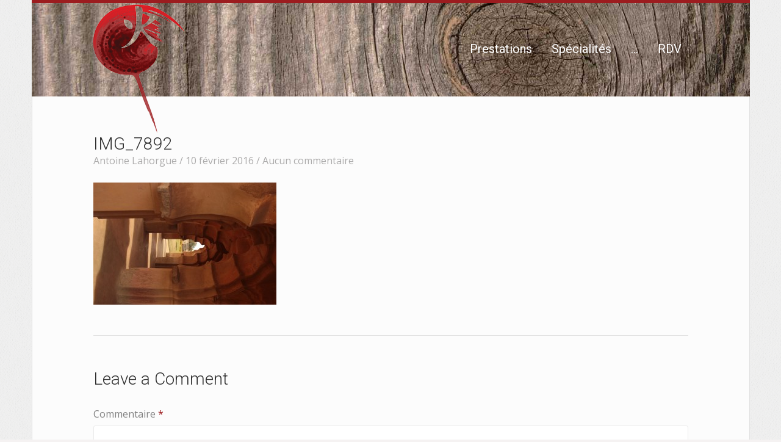

--- FILE ---
content_type: text/html; charset=UTF-8
request_url: http://massage-shiatsu-nantes.fr/img_7892/
body_size: 8213
content:
<!DOCTYPE html> <!--[if IE 8]><html class="ie8" dir="ltr" lang="fr-FR"
 prefix="og: https://ogp.me/ns#" > <![endif]--> <!--[if gt IE 8]><!--><html dir="ltr" lang="fr-FR"
 prefix="og: https://ogp.me/ns#" ><!--<![endif]--><head><meta charset="UTF-8" /><meta http-equiv="X-UA-Compatible" content="IE=edge,chrome=1" /><meta name="HandheldFriendly" content="True" /><meta name="MobileOptimized" content="320" /><meta name="viewport" content="width=device-width, initial-scale=1.0" /> <!--[if lt IE 9]><link rel="stylesheet" href="http://massage-shiatsu-nantes.fr/wp-content/themes/sputnik/css/ie.css" type="text/css" /> <script src="http://massage-shiatsu-nantes.fr/wp-content/themes/sputnik/js/html5shiv.js"></script> <![endif]--><title>IMG_7892 | Antoine Lahorgue - Shiatsu &amp; Massages à Nantes</title><meta name="robots" content="max-image-preview:large" /><link rel="canonical" href="http://massage-shiatsu-nantes.fr/img_7892/" /><meta name="generator" content="All in One SEO (AIOSEO) 4.3.4.1 " /><meta property="og:locale" content="fr_FR" /><meta property="og:site_name" content="Antoine Lahorgue - Shiatsu &amp; Massages à Nantes" /><meta property="og:type" content="article" /><meta property="og:title" content="IMG_7892 | Antoine Lahorgue - Shiatsu &amp; Massages à Nantes" /><meta property="og:url" content="http://massage-shiatsu-nantes.fr/img_7892/" /><meta property="fb:admins" content="370593893097075" /><meta property="og:image" content="http://massage-shiatsu-nantes.fr/wp-content/uploads/2023/04/Smile.jpg" /><meta property="article:published_time" content="2016-02-10T17:14:25+00:00" /><meta property="article:modified_time" content="2017-02-10T14:13:12+00:00" /><meta property="article:publisher" content="https://www.facebook.com/lahorgueantoine/" /><meta name="twitter:card" content="summary" /><meta name="twitter:title" content="IMG_7892 | Antoine Lahorgue - Shiatsu &amp; Massages à Nantes" /><meta name="twitter:image" content="http://massage-shiatsu-nantes.fr/wp-content/uploads/2023/04/Smile.jpg" /><meta name="google" content="nositelinkssearchbox" /><link rel='dns-prefetch' href='//fonts.googleapis.com' /><link rel="alternate" type="application/rss+xml" title="Antoine Lahorgue - Shiatsu &amp; Massages à Nantes &raquo; Flux" href="http://massage-shiatsu-nantes.fr/feed/" /><link rel="alternate" type="application/rss+xml" title="Antoine Lahorgue - Shiatsu &amp; Massages à Nantes &raquo; Flux des commentaires" href="http://massage-shiatsu-nantes.fr/comments/feed/" /><link rel="alternate" type="application/rss+xml" title="Antoine Lahorgue - Shiatsu &amp; Massages à Nantes &raquo; IMG_7892 Flux des commentaires" href="http://massage-shiatsu-nantes.fr/feed/?attachment_id=825" />  <script defer src="[data-uri]"></script> <style type="text/css">img.wp-smiley,
img.emoji {
	display: inline !important;
	border: none !important;
	box-shadow: none !important;
	height: 1em !important;
	width: 1em !important;
	margin: 0 0.07em !important;
	vertical-align: -0.1em !important;
	background: none !important;
	padding: 0 !important;
}</style><link rel='stylesheet' id='wp-block-library-css' href='http://massage-shiatsu-nantes.fr/wp-includes/css/dist/block-library/style.min.css?ver=6.2.8' type='text/css' media='all' /><link rel='stylesheet' id='classic-theme-styles-css' href='http://massage-shiatsu-nantes.fr/wp-includes/css/classic-themes.min.css?ver=6.2.8' type='text/css' media='all' /><style id='global-styles-inline-css' type='text/css'>body{--wp--preset--color--black: #000000;--wp--preset--color--cyan-bluish-gray: #abb8c3;--wp--preset--color--white: #ffffff;--wp--preset--color--pale-pink: #f78da7;--wp--preset--color--vivid-red: #cf2e2e;--wp--preset--color--luminous-vivid-orange: #ff6900;--wp--preset--color--luminous-vivid-amber: #fcb900;--wp--preset--color--light-green-cyan: #7bdcb5;--wp--preset--color--vivid-green-cyan: #00d084;--wp--preset--color--pale-cyan-blue: #8ed1fc;--wp--preset--color--vivid-cyan-blue: #0693e3;--wp--preset--color--vivid-purple: #9b51e0;--wp--preset--gradient--vivid-cyan-blue-to-vivid-purple: linear-gradient(135deg,rgba(6,147,227,1) 0%,rgb(155,81,224) 100%);--wp--preset--gradient--light-green-cyan-to-vivid-green-cyan: linear-gradient(135deg,rgb(122,220,180) 0%,rgb(0,208,130) 100%);--wp--preset--gradient--luminous-vivid-amber-to-luminous-vivid-orange: linear-gradient(135deg,rgba(252,185,0,1) 0%,rgba(255,105,0,1) 100%);--wp--preset--gradient--luminous-vivid-orange-to-vivid-red: linear-gradient(135deg,rgba(255,105,0,1) 0%,rgb(207,46,46) 100%);--wp--preset--gradient--very-light-gray-to-cyan-bluish-gray: linear-gradient(135deg,rgb(238,238,238) 0%,rgb(169,184,195) 100%);--wp--preset--gradient--cool-to-warm-spectrum: linear-gradient(135deg,rgb(74,234,220) 0%,rgb(151,120,209) 20%,rgb(207,42,186) 40%,rgb(238,44,130) 60%,rgb(251,105,98) 80%,rgb(254,248,76) 100%);--wp--preset--gradient--blush-light-purple: linear-gradient(135deg,rgb(255,206,236) 0%,rgb(152,150,240) 100%);--wp--preset--gradient--blush-bordeaux: linear-gradient(135deg,rgb(254,205,165) 0%,rgb(254,45,45) 50%,rgb(107,0,62) 100%);--wp--preset--gradient--luminous-dusk: linear-gradient(135deg,rgb(255,203,112) 0%,rgb(199,81,192) 50%,rgb(65,88,208) 100%);--wp--preset--gradient--pale-ocean: linear-gradient(135deg,rgb(255,245,203) 0%,rgb(182,227,212) 50%,rgb(51,167,181) 100%);--wp--preset--gradient--electric-grass: linear-gradient(135deg,rgb(202,248,128) 0%,rgb(113,206,126) 100%);--wp--preset--gradient--midnight: linear-gradient(135deg,rgb(2,3,129) 0%,rgb(40,116,252) 100%);--wp--preset--duotone--dark-grayscale: url('#wp-duotone-dark-grayscale');--wp--preset--duotone--grayscale: url('#wp-duotone-grayscale');--wp--preset--duotone--purple-yellow: url('#wp-duotone-purple-yellow');--wp--preset--duotone--blue-red: url('#wp-duotone-blue-red');--wp--preset--duotone--midnight: url('#wp-duotone-midnight');--wp--preset--duotone--magenta-yellow: url('#wp-duotone-magenta-yellow');--wp--preset--duotone--purple-green: url('#wp-duotone-purple-green');--wp--preset--duotone--blue-orange: url('#wp-duotone-blue-orange');--wp--preset--font-size--small: 13px;--wp--preset--font-size--medium: 20px;--wp--preset--font-size--large: 36px;--wp--preset--font-size--x-large: 42px;--wp--preset--spacing--20: 0.44rem;--wp--preset--spacing--30: 0.67rem;--wp--preset--spacing--40: 1rem;--wp--preset--spacing--50: 1.5rem;--wp--preset--spacing--60: 2.25rem;--wp--preset--spacing--70: 3.38rem;--wp--preset--spacing--80: 5.06rem;--wp--preset--shadow--natural: 6px 6px 9px rgba(0, 0, 0, 0.2);--wp--preset--shadow--deep: 12px 12px 50px rgba(0, 0, 0, 0.4);--wp--preset--shadow--sharp: 6px 6px 0px rgba(0, 0, 0, 0.2);--wp--preset--shadow--outlined: 6px 6px 0px -3px rgba(255, 255, 255, 1), 6px 6px rgba(0, 0, 0, 1);--wp--preset--shadow--crisp: 6px 6px 0px rgba(0, 0, 0, 1);}:where(.is-layout-flex){gap: 0.5em;}body .is-layout-flow > .alignleft{float: left;margin-inline-start: 0;margin-inline-end: 2em;}body .is-layout-flow > .alignright{float: right;margin-inline-start: 2em;margin-inline-end: 0;}body .is-layout-flow > .aligncenter{margin-left: auto !important;margin-right: auto !important;}body .is-layout-constrained > .alignleft{float: left;margin-inline-start: 0;margin-inline-end: 2em;}body .is-layout-constrained > .alignright{float: right;margin-inline-start: 2em;margin-inline-end: 0;}body .is-layout-constrained > .aligncenter{margin-left: auto !important;margin-right: auto !important;}body .is-layout-constrained > :where(:not(.alignleft):not(.alignright):not(.alignfull)){max-width: var(--wp--style--global--content-size);margin-left: auto !important;margin-right: auto !important;}body .is-layout-constrained > .alignwide{max-width: var(--wp--style--global--wide-size);}body .is-layout-flex{display: flex;}body .is-layout-flex{flex-wrap: wrap;align-items: center;}body .is-layout-flex > *{margin: 0;}:where(.wp-block-columns.is-layout-flex){gap: 2em;}.has-black-color{color: var(--wp--preset--color--black) !important;}.has-cyan-bluish-gray-color{color: var(--wp--preset--color--cyan-bluish-gray) !important;}.has-white-color{color: var(--wp--preset--color--white) !important;}.has-pale-pink-color{color: var(--wp--preset--color--pale-pink) !important;}.has-vivid-red-color{color: var(--wp--preset--color--vivid-red) !important;}.has-luminous-vivid-orange-color{color: var(--wp--preset--color--luminous-vivid-orange) !important;}.has-luminous-vivid-amber-color{color: var(--wp--preset--color--luminous-vivid-amber) !important;}.has-light-green-cyan-color{color: var(--wp--preset--color--light-green-cyan) !important;}.has-vivid-green-cyan-color{color: var(--wp--preset--color--vivid-green-cyan) !important;}.has-pale-cyan-blue-color{color: var(--wp--preset--color--pale-cyan-blue) !important;}.has-vivid-cyan-blue-color{color: var(--wp--preset--color--vivid-cyan-blue) !important;}.has-vivid-purple-color{color: var(--wp--preset--color--vivid-purple) !important;}.has-black-background-color{background-color: var(--wp--preset--color--black) !important;}.has-cyan-bluish-gray-background-color{background-color: var(--wp--preset--color--cyan-bluish-gray) !important;}.has-white-background-color{background-color: var(--wp--preset--color--white) !important;}.has-pale-pink-background-color{background-color: var(--wp--preset--color--pale-pink) !important;}.has-vivid-red-background-color{background-color: var(--wp--preset--color--vivid-red) !important;}.has-luminous-vivid-orange-background-color{background-color: var(--wp--preset--color--luminous-vivid-orange) !important;}.has-luminous-vivid-amber-background-color{background-color: var(--wp--preset--color--luminous-vivid-amber) !important;}.has-light-green-cyan-background-color{background-color: var(--wp--preset--color--light-green-cyan) !important;}.has-vivid-green-cyan-background-color{background-color: var(--wp--preset--color--vivid-green-cyan) !important;}.has-pale-cyan-blue-background-color{background-color: var(--wp--preset--color--pale-cyan-blue) !important;}.has-vivid-cyan-blue-background-color{background-color: var(--wp--preset--color--vivid-cyan-blue) !important;}.has-vivid-purple-background-color{background-color: var(--wp--preset--color--vivid-purple) !important;}.has-black-border-color{border-color: var(--wp--preset--color--black) !important;}.has-cyan-bluish-gray-border-color{border-color: var(--wp--preset--color--cyan-bluish-gray) !important;}.has-white-border-color{border-color: var(--wp--preset--color--white) !important;}.has-pale-pink-border-color{border-color: var(--wp--preset--color--pale-pink) !important;}.has-vivid-red-border-color{border-color: var(--wp--preset--color--vivid-red) !important;}.has-luminous-vivid-orange-border-color{border-color: var(--wp--preset--color--luminous-vivid-orange) !important;}.has-luminous-vivid-amber-border-color{border-color: var(--wp--preset--color--luminous-vivid-amber) !important;}.has-light-green-cyan-border-color{border-color: var(--wp--preset--color--light-green-cyan) !important;}.has-vivid-green-cyan-border-color{border-color: var(--wp--preset--color--vivid-green-cyan) !important;}.has-pale-cyan-blue-border-color{border-color: var(--wp--preset--color--pale-cyan-blue) !important;}.has-vivid-cyan-blue-border-color{border-color: var(--wp--preset--color--vivid-cyan-blue) !important;}.has-vivid-purple-border-color{border-color: var(--wp--preset--color--vivid-purple) !important;}.has-vivid-cyan-blue-to-vivid-purple-gradient-background{background: var(--wp--preset--gradient--vivid-cyan-blue-to-vivid-purple) !important;}.has-light-green-cyan-to-vivid-green-cyan-gradient-background{background: var(--wp--preset--gradient--light-green-cyan-to-vivid-green-cyan) !important;}.has-luminous-vivid-amber-to-luminous-vivid-orange-gradient-background{background: var(--wp--preset--gradient--luminous-vivid-amber-to-luminous-vivid-orange) !important;}.has-luminous-vivid-orange-to-vivid-red-gradient-background{background: var(--wp--preset--gradient--luminous-vivid-orange-to-vivid-red) !important;}.has-very-light-gray-to-cyan-bluish-gray-gradient-background{background: var(--wp--preset--gradient--very-light-gray-to-cyan-bluish-gray) !important;}.has-cool-to-warm-spectrum-gradient-background{background: var(--wp--preset--gradient--cool-to-warm-spectrum) !important;}.has-blush-light-purple-gradient-background{background: var(--wp--preset--gradient--blush-light-purple) !important;}.has-blush-bordeaux-gradient-background{background: var(--wp--preset--gradient--blush-bordeaux) !important;}.has-luminous-dusk-gradient-background{background: var(--wp--preset--gradient--luminous-dusk) !important;}.has-pale-ocean-gradient-background{background: var(--wp--preset--gradient--pale-ocean) !important;}.has-electric-grass-gradient-background{background: var(--wp--preset--gradient--electric-grass) !important;}.has-midnight-gradient-background{background: var(--wp--preset--gradient--midnight) !important;}.has-small-font-size{font-size: var(--wp--preset--font-size--small) !important;}.has-medium-font-size{font-size: var(--wp--preset--font-size--medium) !important;}.has-large-font-size{font-size: var(--wp--preset--font-size--large) !important;}.has-x-large-font-size{font-size: var(--wp--preset--font-size--x-large) !important;}
.wp-block-navigation a:where(:not(.wp-element-button)){color: inherit;}
:where(.wp-block-columns.is-layout-flex){gap: 2em;}
.wp-block-pullquote{font-size: 1.5em;line-height: 1.6;}</style><link rel='stylesheet' id='open-sans-font-css' href='http://fonts.googleapis.com/css?family=Open+Sans%3A300italic%2C400italic%2C600italic%2C700italic%2C400%2C600%2C700%2C300&#038;ver=6.2.8' type='text/css' media='all' /><link rel='stylesheet' id='roboto-font-css' href='http://fonts.googleapis.com/css?family=Roboto%3A400%2C300%2C300italic%2C400italic%2C500%2C500italic%2C700%2C700italic&#038;ver=6.2.8' type='text/css' media='all' /><link rel='stylesheet' id='normalize-css' href='http://massage-shiatsu-nantes.fr/wp-content/themes/sputnik/css/normalize.css?ver=6.2.8' type='text/css' media='all' /><link rel='stylesheet' id='theme-style-css' href='http://massage-shiatsu-nantes.fr/wp-content/themes/sputnik-child/style.css?ver=6.2.8' type='text/css' media='all' /> <script type='text/javascript' src='http://massage-shiatsu-nantes.fr/wp-includes/js/jquery/jquery.min.js?ver=3.6.4' id='jquery-core-js'></script> <script defer type='text/javascript' src='http://massage-shiatsu-nantes.fr/wp-includes/js/jquery/jquery-migrate.min.js?ver=3.4.0' id='jquery-migrate-js'></script> <link rel="https://api.w.org/" href="http://massage-shiatsu-nantes.fr/wp-json/" /><link rel="alternate" type="application/json" href="http://massage-shiatsu-nantes.fr/wp-json/wp/v2/media/825" /><link rel="EditURI" type="application/rsd+xml" title="RSD" href="http://massage-shiatsu-nantes.fr/xmlrpc.php?rsd" /><link rel="wlwmanifest" type="application/wlwmanifest+xml" href="http://massage-shiatsu-nantes.fr/wp-includes/wlwmanifest.xml" /><meta name="generator" content="WordPress 6.2.8" /><link rel='shortlink' href='http://massage-shiatsu-nantes.fr/?p=825' /><link rel="alternate" type="application/json+oembed" href="http://massage-shiatsu-nantes.fr/wp-json/oembed/1.0/embed?url=http%3A%2F%2Fmassage-shiatsu-nantes.fr%2Fimg_7892%2F" /><link rel="alternate" type="text/xml+oembed" href="http://massage-shiatsu-nantes.fr/wp-json/oembed/1.0/embed?url=http%3A%2F%2Fmassage-shiatsu-nantes.fr%2Fimg_7892%2F&#038;format=xml" /><link rel="apple-touch-icon" sizes="57x57" href="/wp-content/uploads/fbrfg/apple-touch-icon-57x57.png"><link rel="apple-touch-icon" sizes="60x60" href="/wp-content/uploads/fbrfg/apple-touch-icon-60x60.png"><link rel="apple-touch-icon" sizes="72x72" href="/wp-content/uploads/fbrfg/apple-touch-icon-72x72.png"><link rel="apple-touch-icon" sizes="76x76" href="/wp-content/uploads/fbrfg/apple-touch-icon-76x76.png"><link rel="apple-touch-icon" sizes="114x114" href="/wp-content/uploads/fbrfg/apple-touch-icon-114x114.png"><link rel="apple-touch-icon" sizes="120x120" href="/wp-content/uploads/fbrfg/apple-touch-icon-120x120.png"><link rel="apple-touch-icon" sizes="144x144" href="/wp-content/uploads/fbrfg/apple-touch-icon-144x144.png"><link rel="apple-touch-icon" sizes="152x152" href="/wp-content/uploads/fbrfg/apple-touch-icon-152x152.png"><link rel="apple-touch-icon" sizes="180x180" href="/wp-content/uploads/fbrfg/apple-touch-icon-180x180.png"><link rel="icon" type="image/png" href="/wp-content/uploads/fbrfg/favicon-32x32.png" sizes="32x32"><link rel="icon" type="image/png" href="/wp-content/uploads/fbrfg/android-chrome-192x192.png" sizes="192x192"><link rel="icon" type="image/png" href="/wp-content/uploads/fbrfg/favicon-96x96.png" sizes="96x96"><link rel="icon" type="image/png" href="/wp-content/uploads/fbrfg/favicon-16x16.png" sizes="16x16"><link rel="manifest" href="/wp-content/uploads/fbrfg/manifest.json"><link rel="mask-icon" href="/wp-content/uploads/fbrfg/safari-pinned-tab.svg" color="#5bbad5"><link rel="shortcut icon" href="/wp-content/uploads/fbrfg/favicon.ico"><meta name="apple-mobile-web-app-title" content="AL-S&amp;M"><meta name="application-name" content="AL-S&amp;M"><meta name="msapplication-TileColor" content="#da532c"><meta name="msapplication-TileImage" content="/wp-content/uploads/fbrfg/mstile-144x144.png"><meta name="msapplication-config" content="/wp-content/uploads/fbrfg/browserconfig.xml"><meta name="theme-color" content="#ffffff"><style type="text/css">a, 
	label span,
	.post-title a:hover,
	.post-content blockquote:before,
	.post-content ul li:before,
	.more-link,
	.widget a:hover,
	.widget_calendar #next,
	.widget_calendar #next a,
	.widget_calendar #prev,
	.widget_calendar #prev a,
	.comment-author,
	.comment-reply-link:hover,
	#cancel-comment-reply-link,
	.copyright a:hover,
	.comment-navigation .prev:hover,
	.comment-navigation .next:hover,
	.comment-navigation .page-numbers:hover,
	.comment-navigation .current,
	.widget_twitter li .time-meta a,
	a.twitter-user,
	.widget.icl_languages_selector #lang_sel_list a:hover,
	.featured-quote a:hover {
		color: #9c1c1f;
	}

	.button,
	input[type="submit"],
	.nav-header .current-menu-item a,
	.nav-header .menu-item:hover a,
	.nav-header .current-menu-item a,
	.nav-header .current-menu-ancestor a,
	.nav-header .sub-menu,
	.button-scroll-down,
	.slideshow-nav-item:hover,
	.slideshow-nav-item.activeSlide,
	.slideshow-primary-nav span:hover,
	.slideshow-primary-nav span.cycle-pager-active,
	.banner,
	.widget_tag_cloud a,
	.post-navigation a:hover {
		background: #9c1c1f;
	}

	.site-header,
	.post-content a:hover {
		border-color: #9c1c1f;
	}

	.button:hover,
	input[type="submit"]:hover,
	.button-scroll-down:hover,
	.nav-header .sub-menu .menu-item a:hover,
	.nav-header .sub-menu .current-menu-item a,
	.nav-mobile .menu-item a:hover,
	.button.slider-gallery-nav-button:hover,
	.widget_tag_cloud a:hover {
		background: #d42027;
	}

	.slide-primary-bg-overlay,
	.site-header-bg-overlay {
		background: #000000;
	}

	.site-title a,
	.slide-title { color: #ffffff }

	.slide-primary-bg-overlay,
	.site-header-bg-overlay {
		opacity: 0;
	}</style><style type="text/css">.broken_link, a.broken_link {
	text-decoration: line-through;
}</style><meta name="specificfeeds-verification-code" content="ffu26F4c8G9Kax3yK1Z2"/></head><body class="attachment attachment-template-default single single-attachment postid-825 attachmentid-825 attachment-jpeg left-sidebar "><div class="outer"><header class="site-header"><div class="site-header-bg-overlay"></div><div class="site-header-content container clear"> <a class="site-title" href="http://massage-shiatsu-nantes.fr/"> <img width="153" height="210" src="http://massage-shiatsu-nantes.fr/wp-content/uploads/2015/09/logo_transparent_small1.png" class="attachment-full size-full" alt="Antoine Lahorgue - Shiatsu &amp; Massages à Nantes" decoding="async" loading="lazy" data-retina="http://massage-shiatsu-nantes.fr/wp-content/uploads/2015/05/logo_pgn241.png" /> </a><nav class="nav-header"><ul id="menu-menu" class="menu"><li id="menu-item-1065" class="menu-item menu-item-type-custom menu-item-object-custom menu-item-home menu-item-has-children menu-item-1065"><a title="Prestations &#8211; Shiatsu &#038; Massages" href="http://massage-shiatsu-nantes.fr">Prestations</a><ul class="sub-menu"><li id="menu-item-52" class="menu-item menu-item-type-post_type menu-item-object-page menu-item-52"><a title="Shiatsu Thérapeuthique sur Nantes" href="http://massage-shiatsu-nantes.fr/accueil/prestations/shiatsu/">Shiatsu</a></li><li id="menu-item-51" class="menu-item menu-item-type-post_type menu-item-object-page menu-item-51"><a title="Massage Thaï sur Nantes" href="http://massage-shiatsu-nantes.fr/accueil/prestations/massage-thai/">Massage Thaï</a></li><li id="menu-item-50" class="menu-item menu-item-type-post_type menu-item-object-page menu-item-50"><a title="Massage Ayurvédique Abhyanga Nantes" href="http://massage-shiatsu-nantes.fr/accueil/prestations/massage-ayurvedique/">Massage Ayurvédique</a></li></ul></li><li id="menu-item-1210" class="menu-item menu-item-type-custom menu-item-object-custom menu-item-home menu-item-has-children menu-item-1210"><a href="http://massage-shiatsu-nantes.fr">Spécialités</a><ul class="sub-menu"><li id="menu-item-1213" class="menu-item menu-item-type-post_type menu-item-object-page menu-item-1213"><a href="http://massage-shiatsu-nantes.fr/accueil/specialites/sport/">Sport &#038; Performance</a></li><li id="menu-item-1212" class="menu-item menu-item-type-post_type menu-item-object-page menu-item-1212"><a href="http://massage-shiatsu-nantes.fr/accueil/specialites/entreprise/">Entreprise</a></li><li id="menu-item-1211" class="menu-item menu-item-type-post_type menu-item-object-page menu-item-1211"><a href="http://massage-shiatsu-nantes.fr/accueil/specialites/creativite/">Créativité</a></li></ul></li><li id="menu-item-1070" class="menu-item menu-item-type-custom menu-item-object-custom menu-item-home menu-item-has-children menu-item-1070"><a href="http://massage-shiatsu-nantes.fr/">&#8230;</a><ul class="sub-menu"><li id="menu-item-508" class="menu-item menu-item-type-post_type menu-item-object-page menu-item-508"><a href="http://massage-shiatsu-nantes.fr/accueil/partenaires/">Partenaires</a></li><li id="menu-item-61" class="menu-item menu-item-type-post_type menu-item-object-page menu-item-61"><a title="Diplômes &#8211; Antoine Lahorgue" href="http://massage-shiatsu-nantes.fr/mon-parcours/">Diplômes</a></li><li id="menu-item-560" class="menu-item menu-item-type-post_type menu-item-object-page menu-item-560"><a title="Livre d&rsquo;or" href="http://massage-shiatsu-nantes.fr/accueil/livre-dor/">Livre d’or</a></li><li id="menu-item-1000" class="menu-item menu-item-type-post_type menu-item-object-page menu-item-1000"><a title="Blog &#8211; Antoine Lahorgue" href="http://massage-shiatsu-nantes.fr/blog/">Blog</a></li></ul></li><li id="menu-item-1327" class="menu-item menu-item-type-post_type menu-item-object-page menu-item-1327"><a href="http://massage-shiatsu-nantes.fr/cabinet/">RDV</a></li></ul></nav><div class="button button-nav-mobile js-nav-mobile">&#xf0c9;</div></div></header><nav class="nav-mobile"><ul id="menu-menu-1" class="menu"><li class="menu-item menu-item-type-custom menu-item-object-custom menu-item-home menu-item-has-children menu-item-1065"><a title="Prestations &#8211; Shiatsu &#038; Massages" href="http://massage-shiatsu-nantes.fr">Prestations</a><ul class="sub-menu"><li class="menu-item menu-item-type-post_type menu-item-object-page menu-item-52"><a title="Shiatsu Thérapeuthique sur Nantes" href="http://massage-shiatsu-nantes.fr/accueil/prestations/shiatsu/">Shiatsu</a></li><li class="menu-item menu-item-type-post_type menu-item-object-page menu-item-51"><a title="Massage Thaï sur Nantes" href="http://massage-shiatsu-nantes.fr/accueil/prestations/massage-thai/">Massage Thaï</a></li><li class="menu-item menu-item-type-post_type menu-item-object-page menu-item-50"><a title="Massage Ayurvédique Abhyanga Nantes" href="http://massage-shiatsu-nantes.fr/accueil/prestations/massage-ayurvedique/">Massage Ayurvédique</a></li></ul></li><li class="menu-item menu-item-type-custom menu-item-object-custom menu-item-home menu-item-has-children menu-item-1210"><a href="http://massage-shiatsu-nantes.fr">Spécialités</a><ul class="sub-menu"><li class="menu-item menu-item-type-post_type menu-item-object-page menu-item-1213"><a href="http://massage-shiatsu-nantes.fr/accueil/specialites/sport/">Sport &#038; Performance</a></li><li class="menu-item menu-item-type-post_type menu-item-object-page menu-item-1212"><a href="http://massage-shiatsu-nantes.fr/accueil/specialites/entreprise/">Entreprise</a></li><li class="menu-item menu-item-type-post_type menu-item-object-page menu-item-1211"><a href="http://massage-shiatsu-nantes.fr/accueil/specialites/creativite/">Créativité</a></li></ul></li><li class="menu-item menu-item-type-custom menu-item-object-custom menu-item-home menu-item-has-children menu-item-1070"><a href="http://massage-shiatsu-nantes.fr/">&#8230;</a><ul class="sub-menu"><li class="menu-item menu-item-type-post_type menu-item-object-page menu-item-508"><a href="http://massage-shiatsu-nantes.fr/accueil/partenaires/">Partenaires</a></li><li class="menu-item menu-item-type-post_type menu-item-object-page menu-item-61"><a title="Diplômes &#8211; Antoine Lahorgue" href="http://massage-shiatsu-nantes.fr/mon-parcours/">Diplômes</a></li><li class="menu-item menu-item-type-post_type menu-item-object-page menu-item-560"><a title="Livre d&rsquo;or" href="http://massage-shiatsu-nantes.fr/accueil/livre-dor/">Livre d’or</a></li><li class="menu-item menu-item-type-post_type menu-item-object-page menu-item-1000"><a title="Blog &#8211; Antoine Lahorgue" href="http://massage-shiatsu-nantes.fr/blog/">Blog</a></li></ul></li><li class="menu-item menu-item-type-post_type menu-item-object-page menu-item-1327"><a href="http://massage-shiatsu-nantes.fr/cabinet/">RDV</a></li></ul></nav><div class="main"><div class="container clear"><div class="primary-content"><article id="post-825" class="post-825 attachment type-attachment status-inherit hentry"><header class="post-header"><h2 class="post-title">IMG_7892</h2><div class="post-meta">Antoine Lahorgue &#47; 10 février 2016 &#47; <a href="http://massage-shiatsu-nantes.fr/img_7892/#respond">Aucun commentaire</a></div></header><div class="post-content"><p class="attachment"><a href='http://massage-shiatsu-nantes.fr/wp-content/uploads/2016/02/IMG_7892.jpg'><img width="300" height="200" src="http://massage-shiatsu-nantes.fr/wp-content/uploads/2016/02/IMG_7892-300x200.jpg" class="attachment-medium size-medium" alt="" decoding="async" loading="lazy" srcset="http://massage-shiatsu-nantes.fr/wp-content/uploads/2016/02/IMG_7892-300x200.jpg 300w, http://massage-shiatsu-nantes.fr/wp-content/uploads/2016/02/IMG_7892-1024x683.jpg 1024w, http://massage-shiatsu-nantes.fr/wp-content/uploads/2016/02/IMG_7892.jpg 1200w" sizes="(max-width: 300px) 100vw, 300px" /></a></p></div></article><div id="comments" class="comments"><div id="respond" class="comment-respond"><h3 id="reply-title" class="comment-reply-title">Leave a Comment <small><a rel="nofollow" id="cancel-comment-reply-link" href="/img_7892/#respond" style="display:none;">Cancel Reply</a></small></h3><form action="http://massage-shiatsu-nantes.fr/wp-comments-post.php" method="post" id="commentform" class="comment-form"><p class="comment-form-comment"><label for="comment">Commentaire <span class="required">*</span></label><textarea id="comment" name="comment" cols="45" rows="8" maxlength="65525" required="required"></textarea></p><p class="comment-form-author"><label for="author">Nom <span class="required">*</span></label> <input id="author" name="author" type="text" value="" size="30" maxlength="245" autocomplete="name" required="required" /></p><p class="comment-form-email"><label for="email">E-mail <span class="required">*</span></label> <input id="email" name="email" type="text" value="" size="30" maxlength="100" autocomplete="email" required="required" /></p><p class="comment-form-url"><label for="url">Site web</label> <input id="url" name="url" type="text" value="" size="30" maxlength="200" autocomplete="url" /></p><p class="comment-form-cookies-consent"><input id="wp-comment-cookies-consent" name="wp-comment-cookies-consent" type="checkbox" value="yes" /> <label for="wp-comment-cookies-consent">Enregistrer mon nom, mon e-mail et mon site dans le navigateur pour mon prochain commentaire.</label></p><p class="form-submit"><input name="submit" type="submit" id="submit" class="submit" value="Post Comment" /> <input type='hidden' name='comment_post_ID' value='825' id='comment_post_ID' /> <input type='hidden' name='comment_parent' id='comment_parent' value='0' /></p><p style="display: none;"><input type="hidden" id="akismet_comment_nonce" name="akismet_comment_nonce" value="91369e4b7f" /></p><p style="display: none !important;"><label>&#916;<textarea name="ak_hp_textarea" cols="45" rows="8" maxlength="100"></textarea></label><input type="hidden" id="ak_js_1" name="ak_js" value="146"/><script defer src="[data-uri]"></script></p></form></div></div></div><div class="secondary-content"></div></div></div><footer class="footer"><div class="container clear"><div class="footer-left"><h2 class="site-title footer-site-title"><a href="http://massage-shiatsu-nantes.fr/">Antoine Lahorgue &#8211; Shiatsu &amp; Massages à Nantes</a></h2><h2 class="site-description">Apprenez à générer votre bien-être, sur Nantes et ailleurs</h2><p class="copyright"> AL-S&M &copy; 2026 / lahorgue.antoine@gmail.com </a></p></div><div class="footer-right"></div></div></footer></div> <script defer type='text/javascript' src='http://massage-shiatsu-nantes.fr/wp-includes/js/comment-reply.min.js?ver=6.2.8' id='comment-reply-js'></script> <script defer type='text/javascript' src='http://massage-shiatsu-nantes.fr/wp-content/themes/sputnik/js/jquery.backstretch.min.js?ver=6.2.8' id='jquery.backstretch-js'></script> <script defer type='text/javascript' src='http://massage-shiatsu-nantes.fr/wp-content/cache/autoptimize/js/autoptimize_single_6516449ed5089677ed3d7e2f11fc8942.js?ver=6.2.8' id='jquery.easing-js'></script> <script defer type='text/javascript' src='http://massage-shiatsu-nantes.fr/wp-content/themes/sputnik/js/jquery.cycle2.min.js?ver=6.2.8' id='jquery.cycle2-js'></script> <script defer type='text/javascript' src='http://massage-shiatsu-nantes.fr/wp-content/cache/autoptimize/js/autoptimize_single_55b3714e90648a8e80edcf9f24853c1b.js?ver=6.2.8' id='jquery.fitvids-js'></script> <script defer id="theme-scripts-js-extra" src="[data-uri]"></script> <script defer type='text/javascript' src='http://massage-shiatsu-nantes.fr/wp-content/cache/autoptimize/js/autoptimize_single_2e2b2ea0a863e4ebecff7e4d9d0a0236.js?ver=6.2.8' id='theme-scripts-js'></script> <script defer type='text/javascript' src='http://massage-shiatsu-nantes.fr/wp-content/cache/autoptimize/js/autoptimize_single_94bc4228bb5941670e191e40a6bc44bd.js?ver=1680354271' id='akismet-frontend-js'></script> </body></html>

--- FILE ---
content_type: text/css
request_url: http://massage-shiatsu-nantes.fr/wp-content/themes/sputnik-child/style.css?ver=6.2.8
body_size: 541
content:
/*
Theme Name: Sputnik Child
Theme URI: http://jollygoodthemes.com/themes/wordpress/sputnik
Version: 1.0.0
Description: Sputnik Child Theme
Tags: neat, tidy, clean, business, marketing
Author: JollyGoodThemes
Author URI: http://jollygoodthemes.com
Template: sputnik
*/

@import url("../sputnik/style.css");

/* ============================================================ */
/* Theme customization starts here */
/* ============================================================ */


.site-header {
  border-top: 5px solid #29a1d8;
  padding:0;
  position: relative;
  width: 100%;
  height: 158px;
  max-width: 1178px;
  z-index: 99;
}

.nav-header .menu {
  font-size: 20px;
  margin: 0;
  padding: 53px 0 0 0;
}
.nav-header .menu-item {
  display: inline-block;
  margin: 0 0 0 8px;
  padding: 0px 0px;
  position: relative;
}
.nav-header .menu-item a {
  border-radius: 3px;
  color: #FEFEFE;
  display: block;
  margin-bottom: 2px;
  padding: 4px 12px;
}

.h1 {
  font-size: 23px;
}

.h1,
  .slide-title,
  .featured-quote p {
    font-size: 23px;
}
.alignleft {
  float: left;
  margin: 15px 25px 25px 15px;
}



--- FILE ---
content_type: text/css
request_url: http://massage-shiatsu-nantes.fr/wp-content/themes/sputnik/style.css
body_size: 6692
content:
/*
Theme Name: Sputnik
Theme URI: http://jollygoodthemes.com/themes/wordpress/sputnik
Version: 1.6.1
Description: A neat and tidy business theme.
Tags: neat, tidy, clean, business, marketing
Author: JollyGoodThemes
Author URI: http://jollygoodthemes.com
License: GNU General Public License version 3.0
License URI: http://www.gnu.org/licenses/gpl-3.0.html
*/
/* ============================================================ */
/* 
	01 - FontAwesome
	02 - Base
	03 - General Appearance
	04 - Header
	05 - Home Page
	06 - Posts
	07 - Widgets
	08 - Banner Widgets
	09 - Comments
	10 - Archives Template
	11 - Contact Template
	12 - Notices
	13 - Footer
	14 - Zilla Shortcodes
	15 - Media Queries
*/
/* ============================================================ */
/* ============================================================ */
/* FontAwesome */
/* ============================================================ */
@font-face {
  font-family: 'FontAwesome';
  src: url("css/fonts/fontawesome-webfont.eot?v=3.2.1");
  src: url("css/fonts/fontawesome-webfont.eot?#iefix&v=3.2.1") format("embedded-opentype"), url("css/fonts/fontawesome-webfont.woff?v=3.2.1") format("woff"), url("css/fonts/fontawesome-webfont.ttf?v=3.2.1") format("truetype"), url("css/fonts/fontawesome-webfont.svg#fontawesomeregular?v=3.2.1") format("svg");
  font-weight: normal;
  font-style: normal;
}

.font-awesome, .button-nav-mobile, .post-content ul li:before, .post-navigation a, .button.slider-gallery-nav-button, .comment-navigation .prev,
.comment-navigation .next {
  -webkit-font-smoothing: antialiased;
  -moz-osx-font-smoothing: grayscale;
  font-family: "FontAwesome";
  line-height: 1;
}

/* ============================================================ */
/* Base */
/* ============================================================ */
* {
  -webkit-box-sizing: border-box;
  -moz-box-sizing: border-box;
  box-sizing: border-box;
}

body {
  background: #f5f2f2 url(images/bg.png);
  color: #808080;
  font-family: "Roboto", sans-serif;
  font-size: 18px;
  padding: 0 50px;
}

h1, h2, h3, h4, h5, h6 {
  color: #303030;
  line-height: 1.2;
  margin: 0 0 0px;
  padding: 0 0 0;
}

h1, h2 {
  font-weight: 300;
}

h3, h4, h5, h6 {
  font-weight: 400;
  line-height: 1.5;
  margin-bottom: 15px;
}

h1 {
  font-size: 23px;
}

h2 {
  font-size: 28px;
}

h3 {
  font-size: 24px;
}

h4 {
  font-size: 20px;
}

h5 {
  font-size: 18px;
  margin-bottom: 10px;
}

h6 {
  font-size: 16px;
  margin-bottom: 10px;
}

p {
  font-family: "Open Sans", sans-serif;
  line-height: 1.8;
  margin: 0 0 23px;
}
p:last-child {
  margin-bottom: 0;
}

ul, ol {
  padding-left: 21px;
}

li {
  line-height: 1.8;
  padding: 6px 0;
}

a {
  color: #29a1d8;
  text-decoration: none;
}

img {
  display: block;
}

hr {
  border: none;
  border-top: 1px solid #E2E2E2;
  margin: 35px 0;
}

.wp-caption {
  background: #FFF;
  border: 1px solid #E2E2E2;
  border-radius: 3px;
  padding: 5px;
}

.wp-caption-text {
  background: #303030;
  border-radius: 0 0 3px 3px;
  color: #DBDBDB;
  font-size: 12px;
  margin: 0;
  padding: 2px 7px;
}

.aligncenter {
  margin: 10px auto;
}

.alignright {
  float: right;
  margin: 10px 0 20px 30px;
}

.alignleft {
  float: left;
  margin: 10px;
}

.aligncenter,
.alignleft,
.alignright {
  margin-bottom: 20px;
}
.aligncenter img,
.alignleft img,
.alignright img {
  width: 100%;
}

.size-auto,
.size-full,
.size-large,
.size-medium,
.size-thumbnail {
  max-width: 100%;
  height: auto;
}

/* Forms */
.form-field {
  margin: 0 0 20px;
}

input[type="text"],
input[type="email"],
textarea {
  background: #FFF;
  border: 1px solid #EBEBEB;
  border-radius: 3px;
  color: #666;
  font-family: "Open Sans", sans-serif;
  font-size: 16px;
  padding: 8px 10px;
  width: 65%;
}
input[type="text"]:focus,
input[type="email"]:focus,
textarea:focus {
  outline: 0;
  border: 1px solid #D1D1D1;
}

textarea {
  height: 150px;
  width: 100%;
  max-width: 100%;
}

input.error,
input.error,
textarea.error {
  background: #FFE6E3;
  border-color: #FF9090;
}

label {
  cursor: pointer;
  display: block;
  font-family: "Open Sans", sans-serif;
  font-size: 16px;
  font-weight: normal;
  margin: 0 0 8px;
}
label span {
  color: #29a1d8;
}

/* ============================================================ */
/* General Appearance */
/* ============================================================ */
.outer {
  margin: 0 auto;
  max-width: 1177px;
  min-width: 290px;
  position: relative;
}

.container {
  margin: 0 100px;
  max-width: 978px;
}

.main {
  background: #FCFCFC;
  border-right: 1px solid #E2E2E2;
  border-left: 1px solid #E2E2E2;
  padding: 60px 0;
  position: relative;
  z-index: 2;
}

.primary-content {
  float: left;
  width: 100%;
}

.secondary-content {
  float: right;
  margin-top: 4px;
  width: 29.333%;
}

.full-width {
  width: 100%;
}

.left-sidebar .primary-content {
  float: right;
}
.left-sidebar .secondary-content {
  float: left;
}

.button,
button,
input[type="submit"] {
  background: #29a1d8;
  border: none;
  border-radius: 3px;
  color: #FEFEFE;
  font-size: 16px;
  padding: 11px 16px;
}
.button:hover,
button:hover,
input[type="submit"]:hover {
  background: #37b4e5;
  color: #FEFEFE;
}

.button-form {
  margin: 10px 0 0;
}

.breadcrumbs {
  font-size: 16px;
  margin-bottom: 15px;
}

.clear:after {
  clear: both;
  content: "";
  display: table;
}

/* ============================================================ */
/* Header */
/* ============================================================ */
.site-header {
  border-top: 5px solid #29a1d8;
  padding: 60px 0;
  position: relative;
  width: 100%;
  height: 158px;
  max-width: 1178px;
  z-index: 99;
}

.site-header-bg-overlay {
  background: #3A4249;
  height: 100%;
  opacity: 0.9;
  position: absolute;
  top: 0;
  width: 100%;
  z-index: 1;
}

.site-header-content {
  position: relative;
  z-index: 2;
}

.home-slideshows .site-header {
  border-bottom: none;
  position: absolute;
}
.home-slideshows .site-header-bg-overlay {
  background: none;
}

.site-title {
  float: left;
  font-size: 28px;
  font-weight: 700;
  margin: 0;
  padding: 2px 0;
  text-transform: uppercase;
}
.site-title a {
  color: #FFF;
  text-decoration: none;
}

.page-header-image {
  position: absolute;
  top: 5px;
  z-index: 1;
}
.page-header-image img {
  height: auto;
  max-width: 100%;
}

/* Primary Menu */
.nav-header {
  float: right;
}
.nav-header .menu {
  font-size: 18px;
  margin: 0;
  padding: 60px 0 0 0;
}
.nav-header .menu-item {
  display: inline-block;
  margin: 0 0 0 8px;
  padding: 0;
  position: relative;
}
.nav-header .menu-item a {
  border-radius: 3px;
  color: #FEFEFE;
  display: block;
  margin-bottom: 2px;
  padding: 4px 12px;
}
.nav-header .menu-item img {
  display: inline;
}
.nav-header .menu-item:hover a,
.nav-header .current-menu-item a,
.nav-header .current-menu-ancestor a {
  background: #29a1d8;
}
.nav-header .menu-item:hover > .sub-menu {
  display: block;
}
.nav-header .sub-menu {
  background: #29a1d8;
  border-radius: 3px;
  box-shadow: 3px 3px 0 0 rgba(0, 0, 0, 0.1);
  display: none;
  margin: 0;
  padding: 3px 0;
  position: absolute;
  left: 0;
  width: 180px;
}
.nav-header .sub-menu .menu-item {
  display: block;
  margin: 0;
}
.nav-header .sub-menu .menu-item a {
  border-radius: 0;
  margin: 0;
  padding: 5px 12px;
}
.nav-header .sub-menu .menu-item a:hover,
.nav-header .sub-menu .current-menu-item a {
  background: #37b4e5;
}
.nav-header .sub-menu .sub-menu {
  top: 0;
  left: 180px;
  margin: -3px 0 0;
}

/* Mobile Menu */
.button-nav-mobile {
  cursor: pointer;
  display: none;
  float: right;
  font-size: 21px;
  padding: 7px 12px 8px;
}

.nav-mobile {
  display: none;
  float: left;
  margin: 0;
  position: absolute;
  top: 120px;
  width: 100%;
  z-index: 99;
}
.nav-mobile .menu {
  background: #303030;
  border-radius: 3px;
  margin: 0 70px;
  padding: 0;
}
.nav-mobile .menu-item {
  list-style: none;
  margin: 0;
  padding: 0;
}
.nav-mobile .menu-item a {
  border-bottom: 1px solid #424242;
  color: #FEFEFE;
  display: block;
  padding: 10px 15px;
}
.nav-mobile .menu-item a:hover {
  background: #37b4e5;
}
.nav-mobile .menu-item img {
  display: inline;
}
.nav-mobile .menu-item:first-child a {
  border-radius: 3px 3px 0 0;
}
.nav-mobile .menu-item:last-child a {
  border: none;
  border-radius: 0 0 3px 3px;
}
.nav-mobile .sub-menu {
  padding: 0;
}
.nav-mobile .sub-menu .menu-item a {
  border-bottom: 1px solid #424242;
  border-radius: 0;
  padding-left: 35px;
}

/* ============================================================ */
/* Home Page */
/* ============================================================ */
/* Scroll Down Button */
.button-scroll-down {
  background: #29a1d8;
  border-radius: 50px 50px 0 0;
  cursor: pointer;
  height: 40px;
  margin: 0 auto;
  position: absolute;
  right: 0;
  bottom: 0;
  left: 0;
  width: 80px;
  z-index: 90;
}
.button-scroll-down .icon-arrow-down {
  color: #FEFEFE;
  display: block;
  font-size: 32px;
  margin: 7px auto 0;
  width: 22px;
}
.button-scroll-down:hover {
  background: #37b4e5;
}

@-webkit-keyframes wiggle-down {
  2%, 6% {
    -webkit-transform: translateY(3px);
  }

  4%, 8% {
    -webkit-transform: translateY(-3px);
  }

  10%, 100% {
    -webkit-transform: translateY(0px);
  }
}

@-moz-keyframes wiggle-down {
  0%, 100% {
    -moz-transform: translateX(0);
  }

  2%, 6% {
    -moz-transform: translateX(3px);
  }

  4%, 8% {
    -moz-transform: translateX(-3px);
  }

  10%, 100% {
    -moz-transform: translateX(0px);
  }
}

@-o-keyframes wiggle-down {
  2%, 6% {
    -o-transform: translateX(3px);
  }

  4%, 8% {
    -o-transform: translateX(-3px);
  }

  10%, 100% {
    -o-transform: translateX(0px);
  }
}

@keyframes wiggle-down {
  2%, 6% {
    transform: translateX(3px);
  }

  4%, 8% {
    transform: translateX(-3px);
  }

  10%, 100% {
    transform: translateX(0px);
  }
}

.wiggle-down {
  -webkit-animation-name: wiggle-down;
  -moz-animation-name: wiggle-down;
  -o-animation-name: wiggle-down;
  -webkit-animation-delay: 3s;
  -moz-animation-delay: 3s;
  -ms-animation-delay: 3s;
  -o-animation-delay: 3s;
  -webkit-animation-iteration-count: 5;
  -moz-animation-iteration-count: 5;
  -webkit-animation-duration: 8s;
  -moz-animation-duration: 8s;
  -ms-animation-duration: 8s;
  -o-animation-duration: 8s;
}

/* Primary Slideshow */
.slideshow-primary-container {
  border-right: 1px solid rgba(0, 0, 0, 0.8);
  border-left: 1px solid rgba(0, 0, 0, 0.8);
  overflow: hidden;
  position: relative;
}

.slideshow-primary {
  height: 100%;
  min-height: 668px;
  position: relative;
  z-index: 1;
}

.slide-primary {
  position: relative;
  height: 100%;
  width: 100%;
  max-width: 1177px;
}

.slideshow-primary-nav {
  position: absolute;
  bottom: 70px;
  right: 100px;
  z-index: 200;
}
.slideshow-primary-nav span {
  background: #FEFEFE;
  border-radius: 12px;
  cursor: pointer;
  display: inline-block;
  height: 12px;
  margin: 0 0 0 10px;
  text-indent: -9999px;
  width: 12px;
}
.slideshow-primary-nav span:hover,
.slideshow-primary-nav span.cycle-pager-active {
  background: #29a1d8;
}

.slide-primary-bg-overlay {
  background: #3A4249;
  height: 100%;
  opacity: 0.9;
  position: absolute;
  width: 100%;
  z-index: 1;
}

.slide-primary-content {
  color: #FEFEFE;
  overflow: auto;
  padding: 250px 100px 160px;
  position: relative;
  width: 70%;
  z-index: 2;
}
.slide-primary-content p {
  color: #CCC;
  margin: 0;
}

.slide-title {
  color: #FEFEFE;
  margin: 0 0 10px;
}

.slide-button {
  float: left;
  margin: 30px 0 0;
}

/* Banner */
.banner {
  background: #29a1d8;
  border-right: 1px solid rgba(0, 0, 0, 0.1);
  border-left: 1px solid rgba(0, 0, 0, 0.1);
  color: #FEFEFE;
  padding: 60px 0;
}

.banner-column {
  float: left;
  margin: 0% 0% 0% 4%;
  width: 1
  ;
}

.banner-column:first-child {
  margin-left: 0;
}

/* Home Featured*/
.home-content {
  float: left;
  width: 29.333%;
}

.home-feature {
  float: right;
  margin: 0;
  width: 64.666%;
}
.home-feature img {
  height: auto;
  margin: 0;
  width: 100%;
}

p.introduction {
  color: #ACABAB;
  font-size: 22px;
  font-weight: 300;
  line-height: 1.6;
  padding: 0;
}

/* Featured Quote */
.featured-quote {
  background: #FEFEFE;
  border-top: 1px solid #F2F2F2;
  border-right: 1px solid #E2E2E2;
  border-left: 1px solid #E2E2E2;
  overflow: hidden;
  padding: 0 100px;
  position: relative;
}
.featured-quote blockquote {
  padding: 60px 0;
  margin: 0;
}
.featured-quote blockquote:after {
  background: url(images/quote.png) no-repeat;
  background-size: 219px 154px;
  content: "";
  height: 154px;
  position: absolute;
  bottom: 0;
  right: 100px;
  width: 219px;
  z-index: 1;
}
.featured-quote p {
  font-size: 40px;
  font-weight: 300;
  line-height: 1.2;
  margin: 0 0 15px;
  width: 64.666%;
  position: relative;
  z-index: 2;
}
.featured-quote cite {
  font-weight: 300;
  font-style: normal;
  position: relative;
  z-index: 2;
}
.featured-quote a {
  color: #808080;
}
.featured-quote a:hover {
  color: #29a1d8;
}

/* ============================================================ */
/* Posts */
/* ============================================================ */
.hentry {
  border-bottom: 1px solid #E2E2E2;
  margin: 0 0 50px;
  overflow: auto;
  padding: 0 0 50px;
}
.hentry:last-of-type {
  border-bottom: none;
  margin: 0;
  padding: 0;
}

.post-title {
  padding-top: 0;
}
.post-title a {
  color: #303030;
}
.post-title a:hover {
  color: #29a1d8;
}

.type-post .post-title {
  margin-bottom: 12px;
}

.secondary-title {
  padding-top: 4px;
}

.post-meta {
  color: #ACABAB;
  font-family: "Open Sans", sans-serif;
  font-size: 16px;
  margin: 0 0 25px;
}
.post-meta a {
  color: #ACABAB;
}
.post-meta a:hover {
  color: #29a1d8;
}

.post-feature {
  margin: 35px 0 30px;
  position: relative;
}
.post-feature img {
  display: block;
  height: auto;
  width: 100%;
}

.post-content h1:first-child {
  padding-top: 0;
}
.post-content a:hover {
  border-bottom: 1px dotted #29a1d8;
  padding-bottom: 1px;
}
.post-content blockquote {
  border-top: 5px solid #F0F0F0;
  border-bottom: 5px solid #F0F0F0;
  font-size: 20px;
  font-weight: 600;
  margin: 40px 0;
}
.post-content blockquote p {
  color: #AAA;
  padding: 20px;
}
.post-content ul, .post-content ol {
  background: #F0F0F0;
  border: 1px solid #E2E2E2;
  border-radius: 3px;
  margin: 30px 0;
  padding: 15px 45px;
}
.post-content ul {
  list-style: none;
}
.post-content ul li {
  position: relative;
}
.post-content ul li:before {
  content: "\f054";
  color: #29a1d8;
  font-size: 12px;
  position: absolute;
  top: 18px;
  left: -18px;
}
.post-content ol {
  padding-left: 52px;
  padding-right: 52px;
}

.post-image-caption {
  background: #303030;
  border-radius: 3px;
  color: #FEFEFE;
  font-size: 14px;
  padding: 5px 8px;
  position: absolute;
  right: 10px;
  bottom: 10px;
}

.post-taxonomies {
  margin: 38px 0 0;
}
.post-taxonomies p {
  font-size: 16px;
  margin: 0;
}

a.more-link {
  color: #29a1d8;
  font-family: "Roboto", sans-serif;
  font-size: 16px;
  padding-bottom: 1px;
}
a.more-link:hover {
  border: none;
  color: #303030;
}

.post-navigation {
  border-top: 1px solid #E2E2E2;
  margin: 50px 0 10px;
  overflow: auto;
  padding: 60px 0 0;
}
.post-navigation a {
  background: #303030;
  border-radius: 3px;
  color: #FFF;
  display: block;
  font-size: 16px;
  padding: 10px 14px 10px 13px;
}
.post-navigation a:hover {
  background: #29a1d8;
}

.post-navigation-next {
  float: left;
}

.post-navigation-previous {
  float: right;
}

.sticky, .bypostauthor {
  visibility: visible;
}

/* Gallery Shortcode */
.gallery-item img {
  background: #FFF;
  border: 1px solid #E2E2E2 !important;
  border-radius: 3px;
  height: auto;
  margin: 0 auto;
  padding: 5px;
  width: 90%;
}

.gallery-caption {
  background: none;
  color: #303030;
  margin: 5px 0 0;
}

/* Gallery Format */
.slider-gallery {
  max-height: 356px;
  overflow: hidden;
  position: relative;
  width: 100%;
}
.slider-gallery img {
  display: block;
  height: auto;
  width: 100%;
}

.slider-gallery-nav {
  position: absolute;
  right: 15px;
  bottom: 15px;
  z-index: 200;
}

.button.slider-gallery-nav-button {
  background: #303030;
  border: none;
  box-shadow: none;
  font-size: 14px;
  margin: 0 0 0 12px;
  padding: 8px 11px 8px 11px;
}
.button.slider-gallery-nav-button:hover {
  background: #29a1d8;
}

.slider-gallery-nav-prev {
  float: left;
}

.slider-gallery-nav-next {
  float: right;
}

/* ============================================================ */
/* Widgets */
/* ============================================================ */
.widget {
  border-bottom: 1px solid #E2E2E2;
  font-size: 16px;
  margin: 0 0 30px;
  overflow: auto;
  padding: 0 0 30px;
}
.widget:last-child {
  border-bottom: none;
  margin: 0;
  padding: 0;
}
.widget p {
  line-height: 1.6;
}
.widget ul {
  margin: 0;
  padding: 0 0 0 21px;
}
.widget li {
  line-height: 1.6;
  list-style: circle;
}
.widget li:last-child {
  margin-bottom: 0;
}
.widget a {
  color: #666;
}
.widget a:hover {
  color: #29a1d8;
}

.widget-title {
  font-size: 18px;
  font-weight: 400;
  margin: 0 0 15px;
  padding-top: 0;
}

/* Text Widget */
.textwidget {
  font-family: "Open Sans", sans-serif;
  line-height: 1.8;
}
.textwidget p {
  line-height: 1.8;
}

/* Calendar Widget */
.widget_calendar table {
  border: 1px solid #E2E2E2;
  font-size: 16px;
  margin: 0 0 10px;
  width: 100%;
}
.widget_calendar caption {
  margin: 0 0 10px;
}
.widget_calendar thead th {
  padding: 8px 0;
}
.widget_calendar td {
  border: 1px solid #E2E2E2;
  padding: 5px 0;
  text-align: center;
}
.widget_calendar #prev,
.widget_calendar #next {
  color: #29a1d8;
}
.widget_calendar #prev a,
.widget_calendar #next a {
  color: #29a1d8;
}
.widget_calendar #prev.pad,
.widget_calendar #next.pad {
  background: none;
}

/* Recent Comments Widget */
.recentcomments {
  color: #303030;
}
.recentcomments a {
  color: #666;
}

/* Search Widget */
.search-form input {
  color: #AEAEAE;
  margin: 5px 0;
  padding-left: 35px;
  width: 100%;
}

input.modified {
  color: #666;
}

.field-search {
  position: relative;
}
.field-search .icon-search {
  color: #303030;
  display: block;
  font-size: 19px;
  position: absolute;
  top: 15px;
  left: 10px;
}

/* Tag Cloud Widget */
.widget_tag_cloud {
  overflow: auto;
}
.widget_tag_cloud a {
  background: #29a1d8;
  border-radius: 3px;
  color: #FEFEFE;
  float: left;
  font-size: 14px !important;
  margin: 3px;
  padding: 3px 5px;
}
.widget_tag_cloud a:hover {
  background: #37b4e5;
  color: #FEFEFE !important;
}

/* Zilla Social Widget */
.widget_zilla_social_widget a {
  float: left;
  margin: 0 12px 12px 0;
}

/* Twitter Widget Pro */
.widget_twitter ul {
  list-style: none;
  padding-left: 0;
}
.widget_twitter li {
  padding: 0 0 20px;
}
.widget_twitter li .entry-content {
  display: block;
  margin-bottom: 10px;
}
.widget_twitter li .entry-meta,
.widget_twitter li .from-meta,
.widget_twitter li .intent-meta {
  color: #9E9E9E;
  display: block;
  font-size: 14px;
  margin: 0 0 5;
  width: 100%;
}
.widget_twitter li .entry-meta a,
.widget_twitter li .from-meta a,
.widget_twitter li .intent-meta a {
  color: #9E9E9E;
}
.widget_twitter li .time-meta a {
  color: #29a1d8;
}
.widget_twitter li .intent-meta a {
  margin-right: 8px;
}

a.twitter-user {
  color: #29a1d8;
}

/* ============================================================ */
/* Banner Widgets */
/* ============================================================ */
.widget-banner {
  border: none;
  font-size: 18px;
  margin-bottom: 40px;
  padding-bottom: 0;
}
.widget-banner li {
  padding: 1px 0 10px;
}
.widget-banner a {
  color: #FEFEFE;
  padding-bottom: 2px;
}
.widget-banner a:hover {
  border-bottom: 1px dotted #FEFEFE;
  color: #FEFEFE !important;
}
.widget-banner .recentcomments {
  color: #FEFEFE;
}
.widget-banner .tagcloud a {
  background: #434A50 !important;
}
.widget-banner .tagcloud a:hover {
  background: #303030 !important;
  border: none;
}
.widget-banner .zilla-social a {
  border: none;
  padding: 0;
}

.widget-banner-title {
  color: #FEFEFE;
  padding-top: 0;
}

/* ============================================================ */
/* Footer Widgets */
/* ============================================================ */
.widget-footer-title {
  color: #AEAEAE;
}

.widget-footer {
  border-bottom: none;
  margin-bottom: 20px;
  padding-bottom: 0;
}

.widget-footer.widget_zilla_social_widget {
  margin-top: 5px;
}
.widget-footer.widget_zilla_social_widget a {
  float: right;
  margin: 0 0 12px 12px;
}

/* ============================================================ */
/* Comments */
/* ============================================================ */
.comments {
  border-top: 1px solid #E2E2E2;
  margin: 50px 0 10px;
  padding: 50px 0 0;
}
.comments h3 {
  font-size: 28px;
  font-weight: 300;
  margin: 0 0 25px;
  padding: 0;
}

.comment-list {
  border-bottom: 1px solid #E2E2E2;
  margin: 0 0 50px;
  padding: 0 0 20px;
}
.comment-list li {
  border-bottom: 1px solid #E2E2E2;
  list-style: none;
  margin: 0 0 35px;
  padding: 0;
}
.comment-list li:last-of-type {
  border-bottom: none;
  margin-bottom: 0;
}

.avatar {
  border-radius: 3px;
}

.children {
  padding-left: 14%;
}
.children li {
  border-top: 1px solid #E2E2E2;
  border-bottom: none;
  padding-top: 35px;
}

.comment-wrapper {
  margin: 0 0 30px;
  overflow: auto;
}

.comment-avatar {
  float: left;
  margin: 4px 0 0;
  width: 14%;
}

.comment-body {
  float: left;
  width: 86%;
}

.comment-meta {
  font-family: "Open Sans", sans-serif;
  font-size: 14px;
  margin: 0 0 10px;
}

.comment-author {
  color: #29a1d8;
}

.comment-reply-link {
  color: #666;
}
.comment-reply-link:hover {
  color: #29a1d8;
}

.comment-form input[type="text"],
.comment-form textarea {
  margin: 0 0 20px;
}
.comment-form p {
  display: block;
  line-height: 1.4;
  margin: 0;
}
.comment-form .form-submit {
  margin: 10px 0 0;
}

.comment #respond {
  margin: 0 0 40px;
}

#cancel-comment-reply-link {
  color: #29a1d8;
  cursor: pointer;
  font-size: 14px;
  font-weight: 400;
}
#cancel-comment-reply-link:hover {
  color: #303030;
}

p.logged-in-as {
  margin: 0 0 25px;
}

/* Comment Navigation */
.comment-navigation {
  margin: 0 0 40px;
  overflow: auto;
  text-align: center;
}
.comment-navigation .page-numbers {
  color: #ACABAB;
  line-height: 1.85;
  margin: 0 5px;
}
.comment-navigation .page-numbers:hover,
.comment-navigation .current {
  color: #29a1d8;
}
.comment-navigation .prev,
.comment-navigation .next {
  background: #303030;
  border-radius: 3px;
  color: #FFF !important;
  display: block;
  font-size: 16px;
  line-height: 1;
  margin: 0;
  padding: 10px 14px 10px 13px;
}
.comment-navigation .prev:hover,
.comment-navigation .next:hover {
  background: #29a1d8;
}

.comment-navigation .next {
  float: left;
}

.comment-navigation .prev {
  float: right;
}

/* ============================================================ */
/* Archives Template */
/* ============================================================ */
ol.link-list {
  background: none;
  border: none;
  list-style: none;
  margin: 0 0 20px;
  padding: 0;
}
ol.link-list li {
  padding: 4px 0;
}

/* ============================================================ */
/* Contact Template */
/* ============================================================ */
#contact-check {
  position: absolute;
  left: -9999px;
}

.form-alert {
  display: none;
}

/* ============================================================ */
/* Notices */
/* ============================================================ */
.notice {
  padding: 8px 12px;
  margin: 0 0 1.5em 0;
  line-height: 1.6em;
  border-radius: 4px !important;
  -webkit-border-radius: 4px !important;
  -moz-border-radius: 4px !important;
  -o-border-radius: 4px !important;
  box-shadow: 0 1px 2px rgba(0, 0, 0, 0.05), inset 0 1px 0 rgba(255, 255, 255, 0.6);
  -webkit-box-shadow: 0 1px 2px rgba(0, 0, 0, 0.05), inset 0 1px 0 rgba(255, 255, 255, 0.6);
  -moz-box-shadow: 0 1px 2px rgba(0, 0, 0, 0.05), inset 0 1px 0 rgba(255, 255, 255, 0.6);
  -o-box-shadow: 0 1px 2px rgba(0, 0, 0, 0.05), inset 0 1px 0 rgba(255, 255, 255, 0.6);
}

.notice-hidden {
  display: none;
}

.notice-red {
  background: #ffe6e3;
  border: 1px solid #f2c3bf;
  color: #bf210e;
}

.notice-green {
  background: #edfdd3;
  border: 1px solid #c4dba0;
  color: #657e3c;
}

/* ============================================================ */
/* Footer */
/* ============================================================ */
.footer {
  background: #121212;
  border-right: 1px solid #000;
  border-left: 1px solid #000;
  padding: 65px 0;
}

.footer-left {
  float: left;
  width: 70%;
}

.footer-right {
  float: right;
  padding-top: 9px;
  width: 30%;
}

.footer-site-title {
  margin-right: 10px;
}

.site-description {
  color: #c4c2c2;
  display: inline-block;
  font-size: 18px;
  font-weight: 300;
  margin: 9px 0 0 0;
}

.copyright {
  color: #ffffff;
  display: block;
  font-family: arial, sans-serif;
  font-size: 14px;
  font-weight: 300;
  margin: 20px 0 0;
}
.copyright a {
  color: #606060;
  font-weight: 400;
}
.copyright a:hover {
  color: #29a1d8;
}

/* ============================================================ */
/* ZillaShortcodes */
/* ============================================================ */
/* Toggles */
.zilla-toggle span.ui-icon {
  left: 20px;
}
.zilla-toggle .zilla-toggle-title {
  padding: 10px 20px 10px 40px;
}
.zilla-toggle .zilla-toggle-inner {
  line-height: 1.8;
  padding: 15px 20px;
}

/* Tabs */
.zilla-tabs .zilla-nav li {
  margin-bottom: 0 !important;
  padding: 0;
}
.zilla-tabs .zilla-nav li:before {
  content: "";
}
.zilla-tabs .zilla-nav li a,
.zilla-tabs .zilla-nav .ui-tabs-active a {
  color: #808080 !important;
  height: 45px;
  outline: 0;
  padding: 6px 20px 0;
}
.zilla-tabs .zilla-tab {
  line-height: 1.8;
  padding: 15px 20px;
}

/* Alerts */
.zilla-alert {
  padding-top: 8px;
  padding-bottom: 8px;
}

/* Buttons */
a.zilla-button {
  border: none !important;
  box-shadow: none;
  font-weight: normal;
  text-shadow: none;
}

a.zilla-button.grey {
  background: #E5E5E5;
}

a.zilla-button.grey:hover {
  background: #EEEEEE;
}

a.zilla-button.black {
  background: #444444;
}

a.zilla-button.black:hover {
  background: #6C6C6C;
}

a.zilla-button.green {
  background: #80C43D;
}

a.zilla-button.green:hover {
  background: #B0D85F;
}

a.zilla-button.light-blue {
  background: #2CAADA;
}

a.zilla-button.light-blue:hover {
  background: #44C8E7;
}

a.zilla-button.blue {
  background: #29a1d8;
}

a.zilla-button.blue:hover {
  background: #37b4e5;
}

a.zilla-button.red {
  background: #E3514A;
}

a.zilla-button.red:hover {
  background: #EC8275;
}

a.zilla-button.orange {
  background: #FFB031;
}

a.zilla-button.orange:hover {
  background: #FFCD4E;
}

a.zilla-button.purple {
  background: #D17AC6;
}

a.zilla-button.purple:hover {
  background: #E2ABDB;
}

/* Columns */
.zilla-one-half {
  width: 47%;
}

.zilla-one-third {
  width: 29.66%;
}

.zilla-two-third {
  width: 64.33%;
}

.zilla-one-fourth {
  width: 21%;
}

.zilla-three-fourth {
  width: 73%;
}

.zilla-one-fifth {
  width: 15.8%;
}

.zilla-two-fifth {
  width: 36.6%;
}

.zilla-three-fifth {
  width: 57.4%;
}

.zilla-four-fifth {
  width: 78.2%;
}

.zilla-one-sixth {
  width: 12.33%;
}

.zilla-five-sixth {
  width: 81.67%;
}

.zilla-one-half,
.zilla-one-third,
.zilla-two-third,
.zilla-three-fourth,
.zilla-one-fourth,
.zilla-one-fifth,
.zilla-two-fifth,
.zilla-three-fifth,
.zilla-four-fifth,
.zilla-one-sixth,
.zilla-five-sixth {
  margin-right: 5%;
}
.zilla-one-half *:last-child,
.zilla-one-third *:last-child,
.zilla-two-third *:last-child,
.zilla-three-fourth *:last-child,
.zilla-one-fourth *:last-child,
.zilla-one-fifth *:last-child,
.zilla-two-fifth *:last-child,
.zilla-three-fifth *:last-child,
.zilla-four-fifth *:last-child,
.zilla-one-sixth *:last-child,
.zilla-five-sixth *:last-child {
  margin-bottom: 0;
}

/* ============================================================ */
/* WPML */
/* ============================================================ */
/* WPML Widget */
.widget.icl_languages_selector {
  overflow: visible;
}
.widget.icl_languages_selector #lang_sel,
.widget.icl_languages_selector #lang_sel_click,
.widget.icl_languages_selector #lang_sel_list {
  font-family: "Open Sans", sans-serif;
  display: inline-block;
  width: 100%;
}
.widget.icl_languages_selector #lang_sel ul, .widget.icl_languages_selector #lang_sel li,
.widget.icl_languages_selector #lang_sel_click ul,
.widget.icl_languages_selector #lang_sel_click li,
.widget.icl_languages_selector #lang_sel_list ul,
.widget.icl_languages_selector #lang_sel_list li {
  width: 100%;
}
.widget.icl_languages_selector #lang_sel img,
.widget.icl_languages_selector #lang_sel_click img,
.widget.icl_languages_selector #lang_sel_list img {
  display: inline;
}
.widget.icl_languages_selector #lang_sel,
.widget.icl_languages_selector #lang_sel_click {
  margin-top: 5px;
  margin-bottom: 10px;
}
.widget.icl_languages_selector #lang_sel ul, .widget.icl_languages_selector #lang_sel li,
.widget.icl_languages_selector #lang_sel_click ul,
.widget.icl_languages_selector #lang_sel_click li {
  list-style: none;
  padding: 0;
}
.widget.icl_languages_selector #lang_sel ul ul,
.widget.icl_languages_selector #lang_sel_click ul ul {
  border-color: #EBEBEB;
  top: 37px;
}
.widget.icl_languages_selector #lang_sel ul ul a,
.widget.icl_languages_selector #lang_sel_click ul ul a {
  padding: 12px;
}
.widget.icl_languages_selector #lang_sel ul ul a:hover,
.widget.icl_languages_selector #lang_sel_click ul ul a:hover {
  background: #F5F5F5;
}
.widget.icl_languages_selector #lang_sel a,
.widget.icl_languages_selector #lang_sel_click a {
  border-color: #EBEBEB;
}
.widget.icl_languages_selector #lang_sel_list {
  height: auto;
}
.widget.icl_languages_selector #lang_sel_list ul {
  border: none;
}
.widget.icl_languages_selector #lang_sel_list a {
  background: none;
  border: none;
  display: inline-block;
  font-size: 14px;
  padding: 10px 0;
}
.widget.icl_languages_selector #lang_sel_list a:hover {
  color: #29A1D8;
}
.widget.icl_languages_selector #lang_sel_list li:last-child a {
  padding-bottom: 0;
}
.widget.icl_languages_selector .lang_sel_sel {
  border-color: #EBEBEB;
  border-radius: 3px;
  padding: 7px 12px;
}

/* WPML Footer */
#lang_sel_footer {
  border: none;
  margin: 0 auto;
  max-width: 1177px;
  min-width: 290px;
}
#lang_sel_footer li {
  display: inline;
}
#lang_sel_footer a {
  border-radius: 3px;
  display: inline-block;
}
#lang_sel_footer img {
  display: inline;
}

/* ============================================================ */
/* Media Queries */
/* ============================================================ */
@media only screen and (max-width: 600px) {
  .outer {
    max-width: 870px;
  }

  .container {
    margin: 0 70px;
  }

  .nav-header {
    display: none;
  }

  .button-nav-mobile {
    display: block;
  }

  .slideshow-primary {
    min-height: 529px;
  }

  .slide-primary-content {
    padding: 190px 70px 115px;
  }

  h1,
  .slide-title,
  .featured-quote p {
    font-size: 23px;
  }

  .slide-button {
    margin-top: 20px;
  }

  .slideshow-primary-nav {
    right: 70px;
    bottom: 50px;
  }

  .secondary-content {
    display: none;
  }

  .featured-quote {
    padding: 0 70px;
  }
  .featured-quote blockquote:after {
    right: 50px;
  }

  .home-content {
    margin-bottom: 0;
    width: 100%;
  }

  .home-feature {
    margin: 35px 0 10px;
    width: 100%;
  }
  .home-feature img {
    display: block;
    margin: 0 auto;
  }

  .primary-content {
    width: 100%;
  }

  #lang_sel_footer {
    max-width: 870px;
  }
}
@media only screen and (max-width: 940px) {
  .slideshow-primary {
    min-height: 445px;
  }

  .slide-primary-content {
    padding: 180px 70px 105px;
    width: 100%;
  }
  .slide-primary-content p {
    display: none;
  }

  .slideshow-primary-nav {
    bottom: 50px;
  }

  .button-scroll-down {
    display: none;
  }

  .banner-column {
    margin: 0 0 40px;
    width: 100%;
  }
  .banner-column:last-of-type {
    margin-bottom: 0;
  }

  .featured-quote blockquote:after {
    background-size: 121px 85px;
    height: 85px;
    right: 70px;
    width: 121px;
  }
  .featured-quote p {
    width: 100%;
  }

  .footer-left,
  .footer-right {
    float: left;
    width: 100%;
  }

  .widget-footer.widget_zilla_social_widget {
    margin: 26px 0 0;
  }
  .widget-footer.widget_zilla_social_widget a {
    float: left;
    margin: 0 12px 0 0;
  }

  .zilla-one-fifth {
    width: 100%;
  }

  .zilla-two-fifth {
    width: 100%;
  }

  .zilla-three-fifth {
    width: 100%;
  }

  .zilla-four-fifth {
    width: 100%;
  }

  .zilla-one-sixth {
    width: 100%;
  }

  .zilla-five-sixth {
    width: 100%;
  }
}
@media only screen and (max-width: 750px) {
  body {
    padding: 0 15px;
  }

  .container,
  .nav-mobile .menu {
    margin: 0 30px;
  }

  .slideshow-primary {
    min-height: 395px;
  }

  .slide-primary-content {
    padding: 180px 30px 105px;
  }

  .slideshow-primary-nav {
    right: 30px;
    bottom: 20px;
  }

  .comment-avatar {
    display: none;
  }

  .comment-body {
    width: 100%;
  }

  input[type="text"],
  input[type="email"],
  textarea {
    width: 100%;
  }

  .featured-quote {
    padding: 0 30px;
  }
  .featured-quote blockquote:after {
    right: 30px;
  }

  .zilla-one-fourth {
    width: 100%;
  }

  .zilla-three-fourth {
    width: 100%;
  }
}
@media only screen and (max-width: 490px) {
  .site-header,
  .main,
  .featured-quote blockquote,
  .footer {
    padding: 40px 0;
  }

  .nav-mobile {
    top: 100px;
  }

  .slide-primary-content {
    padding: 160px 30px 85px;
  }

  .slide-title {
    font-size: 26px;
  }

  .featured-quote blockquote:after {
    display: none;
  }

  .alignleft,
  .alignright {
    float: none;
    margin-left: auto;
    margin-right: auto;
  }

  .post-content ul {
    padding: 5px 30px;
  }

  .post-content ol {
    padding: 5px 30px 5px 40px;
  }

  .post-content ol.link-list {
    padding: 0;
  }

  .zilla-one-half {
    width: 100%;
  }

  .zilla-one-third {
    width: 100%;
  }

  .zilla-two-third {
    width: 100%;
  }
}
@media only screen and (max-width: 400px) {
  .container,
  .nav-mobile .menu {
    margin: 0 20px;
  }

  .slide-primary-content,
  .featured-quote {
    padding-left: 20px;
    padding-right: 20px;
  }
}

--- FILE ---
content_type: application/javascript
request_url: http://massage-shiatsu-nantes.fr/wp-content/cache/autoptimize/js/autoptimize_single_2e2b2ea0a863e4ebecff7e4d9d0a0236.js?ver=6.2.8
body_size: 852
content:
jQuery(function($){"use strict";var $siteLogo=$('.js-site-logo');var retinaSiteLogoSrc=$siteLogo.data('retina');if(window.devicePixelRatio===2&&retinaSiteLogoSrc!==''){$siteLogo.attr('src',retinaSiteLogoSrc);}
$('.js-nav-mobile').on('click',function(e){e.preventDefault();$('.nav-mobile').slideToggle(300);});$(window).on('resize',function(){if($(this).width()>1203){$('.nav-mobile').hide();}});$('.js-scroll-down').on('click',function(e){e.preventDefault();$('html, body').animate({scrollTop:$('.banner').offset().top+5},700);});if($('.slide-primary').length>0){$('.slide-primary').each(function(){var $slide=$(this);if($slide.data('img')!==''){$slide.backstretch($slide.data('img'));}});$('.slideshow-primary').cycle({slides:'> article',autoHeight:1,fx:themeSettings.slideshowEffect,easing:'easeOutCubic',timeout:themeSettings.slideshowTimeout*1000,speed:900});if($('.slide-primary').length===1){$('.slideshow-primary-nav').hide();}}
if($('[class*=page-template-template-home]').length===0){if(typeof sputnikData!=='undefined'&&sputnikData.headerImage!==null){$(".site-header").backstretch(sputnikData.headerImage);}}
if($('.slider-gallery img').length>1){$('.slider-gallery').cycle({timeout:6000,prev:'.slider-gallery-nav-prev',next:'.slider-gallery-nav-next'});}
$('.post').fitVids();$('.js-focus-clear').each(function(){var $input=$(this);$input.on('focus',function(){if($input.val()===this.defaultValue){$input.val('').addClass('modified');}});$input.on('blur',function(){if($input.val()===''){$input.val(this.defaultValue).removeClass('modified');}});});$('.js-button-form').on('click',function(e){e.preventDefault();var $form=$(this).parent();var $formNotice=$('.js-form-notice',$form);var error=false;$('.required',$form).each(function(){var $input=$(this);if($(this).val()===''){$input.addClass('error');error=true;}});if(error){$formNotice.show();$('html, body').animate({scrollTop:$form.offset().top-30},500)}else{$form.submit();}});$('.contact-form').on('keypress','.error',function(){$(this).removeClass('error');});});